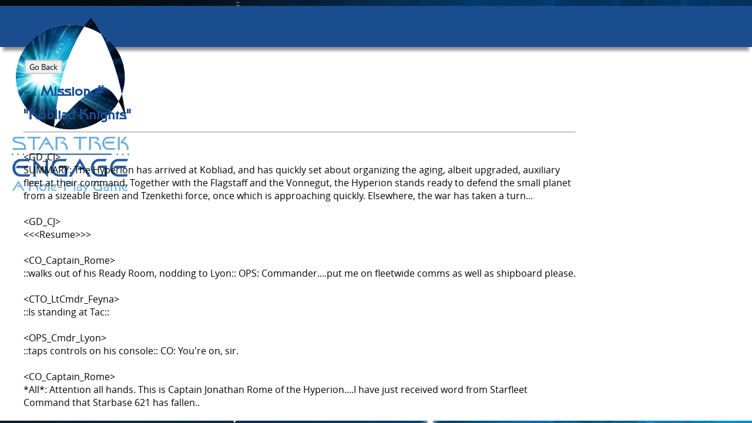

--- FILE ---
content_type: text/html; charset=UTF-8
request_url: http://startrekengage.com/odn/transcript?file=188
body_size: 8677
content:
<!DOCTYPE html PUBLIC "-//W3C//DTD XHTML 1.0 Transitional//EN" "http://www.w3.org/TR/xhtml1/DTD/xhtml1-transitional.dtd">
<html xmlns="http://www.w3.org/1999/xhtml">

<head>
<meta content="text/html; charset=utf-8" http-equiv="Content-Type"/>
<title>Star Trek: Engage - Transcript Viewer</title>
<link REL="SHORTCUT ICON" HREF="../images/favicon.ico"/>
<style type="text/css">
@import url('../css/odnmain.css');
@import url('../css/topnav.css');
@import url('../css/leftnav.css');
p{
	padding: 0px;
	margin: 0px;
}
</style>
</head>
<body>
<script>
  (function(i,s,o,g,r,a,m){i['GoogleAnalyticsObject']=r;i[r]=i[r]||function(){
  (i[r].q=i[r].q||[]).push(arguments)},i[r].l=1*new Date();a=s.createElement(o),
  m=s.getElementsByTagName(o)[0];a.async=1;a.src=g;m.parentNode.insertBefore(a,m)
  })(window,document,'script','//www.google-analytics.com/analytics.js','ga');

  ga('create', 'UA-46023350-2', 'startrekengage.com');
  ga('send', 'pageview');

</script><div id="wrapper">
	<div id="banner">
	<img class="logo" alt="Star Trek: Engage!" src="../images/STE%20Logo%20-%20Standard.png"/>
		<div id="topnav" class="hMenu">
		<? include("../includes/topnav.php"); ?>
		</div>
	</div>
	<div id="leftnav">
		<? include("../includes/leftnav.php"); ?>
	</div>
	<div id="article">
		<button id="styled" onClick="history.go(-1);return true;" style="clear:both;">Go Back</button>
		<h1><? echo $ship['ship_nameprefix'], " ", $ship['ship_name'] ?> - <? echo $tran['transcript_date'] ?>, Mission #<? echo $tran['mission_num'] ?></h1>
		<h1>"Kobliad Knights"</h1>
		<hr>
		<p>&nbsp;</p>
<p>&lt;GD_CJ&gt;</p>
<p>SUMMARY: The Hyperion has arrived at Kobliad, and has quickly set about organizing the aging, albeit upgraded, auxiliary fleet at their command. Together with the Flagstaff and the Vonnegut, the Hyperion stands ready to defend the small planet from a sizeable Breen and Tzenkethi force, once which is approaching quickly. Elsewhere, the war has taken a turn...</p>
<p>&nbsp;</p>
<p>&lt;GD_CJ&gt;</p>
<p>&lt;&lt;&lt;Resume&gt;&gt;&gt;</p>
<p>&nbsp;</p>
<p>&lt;CO_Captain_Rome&gt;</p>
<p>::walks out of his Ready Room, nodding to Lyon:: OPS: Commander....put me on fleetwide comms as well as shipboard please.</p>
<p>&nbsp;</p>
<p>&lt;CTO_LtCmdr_Feyna&gt;</p>
<p>::Is standing at Tac::</p>
<p>&nbsp;</p>
<p>&lt;OPS_Cmdr_Lyon&gt;</p>
<p>::taps controls on his console:: CO: You're on, sir.</p>
<p>&nbsp;</p>
<p>&lt;CO_Captain_Rome&gt;</p>
<p>*All*: Attention all hands. This is Captain Jonathan Rome of the Hyperion....I have just received word from Starfleet Command that Starbase 621 has fallen..</p>
<p>&nbsp;</p>
<p>&lt;CMO_LtJg_Rousseau&gt;</p>
<p>::is busy &nbsp;making sure the triage centers on each module are ready to go..::</p>
<p>&nbsp;</p>
<p>&lt;CTO_LtCmdr_Feyna&gt;</p>
<p>::Continues looking serious, as she continues her work during Jonathan's speech::</p>
<p>&nbsp;</p>
<p>&lt;OPS_Cmdr_Lyon&gt;</p>
<p>::gives Holden an apologetic smile as he gets up and returns to the XO seat::</p>
<p>&nbsp;</p>
<p>&lt;CO_Captain_Rome&gt;</p>
<p>*All*: Thanks to the heroic efforts of the USS Sentinel and the USS Atlantis, the station was evacuated with a minimum loss of life, but we lost 47 vessels in the process.</p>
<p>&nbsp;</p>
<p>&lt;CMO_LtJg_Rousseau&gt;</p>
<p>::halts communications with med-teams as the captain's voice comes over the intercom::</p>
<p>&nbsp;</p>
<p>&lt;TAC_Ens_Douglas&gt;</p>
<p>::Smile:: Self: The bloody jock and that crazy ass blue bastard...</p>
<p>&nbsp;</p>
<p>&lt;OPS_Cmdr_Lyon&gt;</p>
<p>&lt;aOPS_Lt_Holden&gt;</p>
<p>::smirks and sits down at the OPS console::</p>
<p>&nbsp;</p>
<p>&lt;CO_Captain_Rome&gt;</p>
<p>*All*: Admiral Blackthorne managed to self destruct the station, taking out a sizable portion of the Tzenkethi's first wave.</p>
<p>&nbsp;</p>
<strong><p>ACTION: MACOs begin to deploy throughout the ship to protect vital areas and key systems, including Engineering and the Sickbay stations.</p></strong>
<p>&nbsp;</p>
<p>&lt;CO_Captain_Rome&gt;</p>
<p>*All*: The fleet is regrouping at Mizar and reports from Sigma Rho is that the station is holding her ground.....this is what we must also do. If we fail, the Tzenkethi will have a foothold in Federation space and I will NOT let that happen.</p>
<p>&nbsp;</p>
<p>&lt;OPS_Cmdr_Lyon&gt;</p>
<p>::monitors as the MACOs check in at their assigned positions::</p>
<p>&nbsp;</p>
<p>&lt;TAC_Ens_Douglas&gt;</p>
<p>::Hands his final report to Feyna.::</p>
<p>&nbsp;</p>
<p>&lt;CMO_LtJg_Rousseau&gt;</p>
<p>::looks up as several MACO's file into sickbay, furrows her brow a little.. now it seems real. Adjusts the mek'leth on her belt::</p>
<p>&nbsp;</p>
<p>&lt;CTO_LtCmdr_Feyna&gt;</p>
<p>::Takes the report, absent mindedly, and opens it, ready to add it to her current data:: TAC: Thank you Ensign</p>
<p>&nbsp;</p>
<p>&lt;CO_Captain_Rome&gt;</p>
<p>*All*: Report to your stations and let's get through this in one piece. Hyperion, out.</p>
<p>&nbsp;</p>
<p>&lt;CO_Captain_Rome&gt;</p>
<p>::motions for Holden to cut the channel as he moves to the center seat and sits down, glancing at the reports waiting for him::</p>
<p>&nbsp;</p>
<p>&lt;OPS_Cmdr_Lyon&gt;</p>
<p>&lt;aOPS_Holden&gt;</p>
<p>::cuts the channel::</p>
<p>&nbsp;</p>
<p>&lt;CTO_LtCmdr_Feyna&gt;</p>
<p>::Taps a final sequence, ensuring the communication lock out as requested, allowing an area for message storage that can be sent as soon as the lock down ends::</p>
<p>&nbsp;</p>
<p>&lt;CO_Captain_Rome&gt;</p>
<p>OPS: Report?</p>
<p>&nbsp;</p>
<p>&lt;TAC_Ens_Douglas&gt;</p>
<p>CTO: My security recommendations are also in there. I think every security team should be equipped with a TR-116.</p>
<p>&nbsp;</p>
<p>&lt;OPS_Cmdr_Lyon&gt;</p>
<p>::checks all the ships have their assignments:: CO: All ships acknowledge their assignments, sir. MACOs are deploying.</p>
<p>&nbsp;</p>
<p>&lt;OPS_Cmdr_Lyon&gt;</p>
<p>&lt;aOPS_Holden&gt;</p>
<p>::looks up from his console:: CO: Captain, long range sensors have picked up the Breen fleet - 20 minutes out.</p>
<p>&nbsp;</p>
<p>&lt;CO_Captain_Rome&gt;</p>
<p>::nods:: OPS: I want a full compliment to cover the entrance to every command center. If we're boarded, no one gets in or out.</p>
<p>&nbsp;</p>
<p>&lt;CO_Captain_Rome&gt;</p>
<p>::stands up:: aOPS: On screen.</p>
<p>&nbsp;</p>
<p>&lt;OPS_Cmdr_Lyon&gt;</p>
<p>::sends the oders:: CO: Done.</p>
<p>&nbsp;</p>
<p>&lt;CMO_LtJg_Rousseau&gt;</p>
<p>*CO*: Captain, the triage centres on all three modules are prepped and ready to go. We're on standby.</p>
<p>&nbsp;</p>
<p>&lt;CTO_LtCmdr_Feyna&gt;</p>
<p>::Nods at Douglas:: TAC: Agreed and accepted.</p>
<p>&nbsp;</p>
<p>&lt;OPS_Cmdr_Lyon&gt;</p>
<p>&lt;aOPS_Holden&gt;</p>
<p>::puts the information on the main viewer::</p>
<p>&nbsp;</p>
<p>&lt;CO_Captain_Rome&gt;</p>
<p>*CMO*: Thank you Doctor. Keep me informed as necessary.</p>
<p>&nbsp;</p>
<p>&lt;CMO_LtJg_Rousseau&gt;</p>
<p>*CO*: Yes sir. Rousseau out.</p>
<p>&nbsp;</p>
<p>&lt;CO_Captain_Rome&gt;</p>
<p>OPS: Commander, I received word of an...altercation in one of the holodecks earlier.</p>
<p>&nbsp;</p>
<p>&lt;TAC_Ens_Douglas&gt;</p>
<p>::Smiles.:: CTO: Thankyou ma'am.</p>
<p>&nbsp;</p>
<p>&lt;OPS_Cmdr_Lyon&gt;</p>
<p>::blinks:: CO: Altercation, sir?</p>
<p>&nbsp;</p>
<strong><p>ACTION: The view screen flicks to show a large collection of dots, closing quickly on the Kobliad system. Two of the dots stand out as being particularly large, almost enough to make out details; the Tzenkethi carriers.</p></strong>
<p>&nbsp;</p>
<p>&lt;CO_Captain_Rome&gt;</p>
<p>OPS: A junior officer named Evans and Mr. Douglas apparently. Anything I should know about ?</p>
<p>&nbsp;</p>
<p>&lt;CO_Captain_Rome&gt;</p>
<p>::stares at the screen::</p>
<p>&nbsp;</p>
<p>&lt;OPS_Cmdr_Lyon&gt;</p>
<p>CO: I'm sure it was nothing, sir. I will look into it. ::shoots a look at Soule, eyebrow raised::</p>
<p>&nbsp;</p>
<p>&lt;CO_Captain_Rome&gt;</p>
<p>OPS: Make sure you do, Commander. If the reports are accurate I want the officer in question reprimanded. We are at war, make sure they understand that.</p>
<p>&nbsp;</p>
<p>&lt;OPS_Cmdr_Lyon&gt;</p>
<p>CO: Aye, sir.</p>
<p>&nbsp;</p>
<p>&lt;TAC_Ens_Douglas&gt;</p>
<p>::His ears start burning, tries to ignore it, sending the orders to the teams::</p>
<p>&nbsp;</p>
<p>&lt;CO_Captain_Rome&gt;</p>
<p>::makes a fist with his left arm as he stares at the screen:: CTO: Jo, is the fleet ready?</p>
<p>&nbsp;</p>
<p>&lt;CTO_LtCmdr_Feyna&gt;</p>
<p>::looks up when she hears her name:: &nbsp;CO: As ready as I think I can make it. &nbsp;Though it would be a good idea to be in MVAM. &nbsp;More firepower</p>
<p>&nbsp;</p>
<p>&lt;CO_Captain_Rome&gt;</p>
<p>CTO: Agreed, make it so Commander.</p>
<p>&nbsp;</p>
<p>&lt;CTO_LtCmdr_Feyna&gt;</p>
<p>::Implements her suggestion::</p>
<p>&nbsp;</p>
<p>&lt;TAC_Ens_Douglas&gt;</p>
<p>OPS: Commander, do I have permission to activate Vitro for service, before we go into battle.::</p>
<p>&nbsp;</p>
<p>&lt;CMO_LtJg_Rousseau&gt;</p>
<p>::is probably as ready as she's ever going to be.. fiddles with a PADD making sure everything's checked off the list::</p>
<p>&nbsp;</p>
<p>&lt;CO_Captain_Rome&gt;</p>
<p>::looks up:: TAC: Vitro? ::glances at Lyon::</p>
<p>&nbsp;</p>
<p>&lt;TAC_Ens_Douglas&gt;</p>
<p>CO: A hologram sir.</p>
<p>&nbsp;</p>
<p>&lt;OPS_Cmdr_Lyon&gt;</p>
<p>::puts his head in his hands:: CO: I knew I was forgetting something.</p>
<p>&nbsp;</p>
<p>&lt;TAC_Ens_Douglas&gt;</p>
<p>::Looks at the commander in disbelief. Shaking his head.::</p>
<p>&nbsp;</p>
<strong><p>ACTION: Blue Alert signals throughout the Hyperion as it prepares to separate. Various seals move into place as the superstructure disconnects. The three vessels drift apart slowly before coming under their own power. 10 minutes until the fleet arrives.</p></strong>
<p>&nbsp;</p>
<p>&lt;CO_Captain_Rome&gt;</p>
<p>OPS: Commander, I know things run a little differently now but I expect to be kept up to date.</p>
<p>&nbsp;</p>
<p>&lt;CO_Captain_Rome&gt;</p>
<p>aNAV: Mr. Miller, move us to the frontline please.</p>
<p>&nbsp;</p>
<p>&lt;TAC_Ens_Douglas&gt;</p>
<p>CO: He's the one who has been assisting me, with combat training.</p>
<p>&nbsp;</p>
<p>&lt;OPS_Cmdr_Lyon&gt;</p>
<p>CO: Aye, sir.</p>
<p>&nbsp;</p>
<p>&lt;CO_Captain_Rome&gt;</p>
<p>::looks over at Douglas:: TAC: Can it harm our crew in any way?</p>
<p>&nbsp;</p>
<p>&lt;OPS_Cmdr_Lyon&gt;</p>
<p>&lt;aNAV_Miller&gt;</p>
<p>::moves the ship towards the front line::</p>
<p>&nbsp;</p>
<p>&lt;CMO_LtJg_Rousseau&gt;</p>
<p>::breathes, centering herself. Looks around sickbay to make sure her staff are all at their posts::</p>
<p>&nbsp;</p>
<p>&lt;CO_Captain_Rome&gt;</p>
<p>aNAV: ETA of the enemy fleet ?</p>
<p>&nbsp;</p>
<p>&lt;TAC_Ens_Douglas&gt;</p>
<p>CO: He... could if he chose to sir. But he is far more concerned with ship security.</p>
<p>&nbsp;</p>
<p>&lt;OPS_Cmdr_Lyon&gt;</p>
<p>&lt;aNAV_Miller&gt;</p>
<p>CO: Six minutes, Captain.</p>
<p>&nbsp;</p>
<p>&lt;CO_Captain_Rome&gt;</p>
<p>TAC: Then it's out of the question. Think no more of it and prepare this ship for battle.</p>
<p>&nbsp;</p>
<p>&lt;CTO_LtCmdr_Feyna&gt;</p>
<p>::Runs a check over the defensive and offensive systems again, occasionally tapping her hip, making sure her knife is there::</p>
<p>&nbsp;</p>
<p>&lt;OPS_Cmdr_Lyon&gt;</p>
<p>::shoots a glance at Soule::</p>
<p>&nbsp;</p>
<p>&nbsp;</p>
<strong><p>SCENERY: The ship seems to hold its collective breath, the rag tag collection of Starfleet's past, present, and future standing as a wall against the rushing tide.</p></strong></strong>
<p>&nbsp;</p>
<p>&lt;TAC_Ens_Douglas&gt;</p>
<p>CO: Captain. He's not a liability. He is the one who has been training with the crew.</p>
<p>&nbsp;</p>
<p>&lt;OPS_Cmdr_Lyon&gt;</p>
<p>TAC: Mr Douglas, leave it be for now.</p>
<p>&nbsp;</p>
<p>&lt;CO_Captain_Rome&gt;</p>
<p>::hits the intercomm:: *All*: All hands, this is the Captain. We are about to engage the enemy fleet. All hands to battlestations. This is not a drill.</p>
<p>&nbsp;</p>
<p>&lt;CTO_LtCmdr_Feyna&gt;</p>
<p>::Looks up at the recognition of tension beginning on the bridge, ready to act if necessary::</p>
<p>&nbsp;</p>
<p>&lt;CO_Captain_Rome&gt;</p>
<p>TAC: Mr. Douglas, please arm the Bridge crew.</p>
<p>&nbsp;</p>
<p>&lt;TAC_Ens_Douglas&gt;</p>
<p>::Grumbles:: OPS: Yes sir.</p>
<p>&nbsp;</p>
<strong><p>ACTION: Small arms are passed out on all vessels; the Tzenkethi propensity for boarding has been made well known.</p></strong>
<p>&nbsp;</p>
<p>&lt;CMO_LtJg_Rousseau&gt;</p>
<p>::looks up as the Captain's message comes through:: Medstaff: You heard him. Get to your stations, everyone.</p>
<p>&nbsp;</p>
<p>&lt;TAC_Ens_Douglas&gt;</p>
<p>CO: Yes sir. ::Opens up the nearest weapons locker and starts handing rifles and phasers to the bridge syaff::</p>
<p>&nbsp;</p>
<p>&lt;CO_Captain_Rome&gt;</p>
<p>*Engineering*: Engineering, seal all external hatches and raise all emergency forcefields.</p>
<p>&nbsp;</p>
<p>&lt;CTO_LtCmdr_Feyna&gt;</p>
<p>::Leans the rifle passed to her by Douglas against her console, within easy reach::</p>
<p>&nbsp;</p>
<p>&lt;CO_Captain_Rome&gt;</p>
<p>::accepts the rifle and places it next to his chair::</p>
<p>&nbsp;</p>
<p>&lt;OPS_Cmdr_Lyon&gt;</p>
<p>&lt;aNAV_Miller&gt;</p>
<p>::sends fleet maneuvers to the squadron commmanders:: CO: One minute, sir.</p>
<p>&nbsp;</p>
<p>&lt;CO_Captain_Rome&gt;</p>
<p>aOPS: Inform the Flagstaff and Vonnegut wings to take up flanking positions.</p>
<p>&nbsp;</p>
<p>&lt;CMO_LtJg_Rousseau&gt;</p>
<p>::walks around, making sure all of the staff have their phasers::</p>
<p>&nbsp;</p>
<p>&lt;TAC_Ens_Douglas&gt;</p>
<p>::Finds a familiar weapon in the locker with its crimson red wood finish. He pulls out the boomstick and slings it over his shoulder.::</p>
<p>&nbsp;</p>
<p>&lt;OPS_Cmdr_Lyon&gt;</p>
<p>&lt;aOPS_Holden&gt;</p>
<p>::sends the orders to the ships:: CO: Half the fleet, including the carriers have stopped short, sir.</p>
<p>&nbsp;</p>
<p>&lt;CMO_LtJg_Rousseau&gt;</p>
<p>::looks down at the phaser on her own belt.. it's been there for at least a couple of weeks now::</p>
<p>&nbsp;</p>
<p>&lt;CO_Captain_Rome&gt;</p>
<p>CTO: What are they planning, Jo ?</p>
<p>&nbsp;</p>
<strong><p>ACTION: The Vonnegut and Flagstaff wings take up positions. Suddently, two dozen ships drop out of warp within weapons range, the Breen wasting no time in opening fire.</p></strong>
<p>&nbsp;</p>
<p>&lt;CO_Captain_Rome&gt;</p>
<p>::takes a step towards Navigation:: aNAV: Punch through the first wave and turn us about.</p>
<p>&nbsp;</p>
<p>&lt;CO_Captain_Rome&gt;</p>
<p>CTO: Jo, as soon as we are through, fire at their engines.</p>
<p>&nbsp;</p>
<p>&lt;OPS_Cmdr_Lyon&gt;</p>
<p>&lt;aNAV_Miller&gt;</p>
<p>::plots a path, using every eveasive maneuver he knows:: CTO: I'm giving you the best firing solutions I can.</p>
<p>&nbsp;</p>
<p>&lt;CTO_LtCmdr_Feyna&gt;</p>
<p>CO: They aren't giving away any clues, but their history indicates they will take the offensive....</p>
<p>&nbsp;</p>
<p>&lt;TAC_Ens_Douglas&gt;</p>
<p>Self: You gotta love the Breen sense of punctuality.</p>
<p>&nbsp;</p>
<p>&lt;CTO_LtCmdr_Feyna&gt;</p>
<p>aNAV: I'll take it into account. &nbsp;::Concentrates on firing patterns::</p>
<p>&nbsp;</p>
<strong><p>ACTION: The Dorsal section rushes forward, drawing fire and returning, meeting the wave of Breen ships head on and slipping through, before arcing gracefully about.</p></strong>
<p>&nbsp;</p>
<p>&lt;CO_Captain_Rome&gt;</p>
<p>aOPS: Concentrate power into our forward shields when we are through.</p>
<p>&nbsp;</p>
<p>&lt;CMO_LtJg_Rousseau&gt;</p>
<p>::taps comm badge::*TAC*: Soule.. stay safe ok?</p>
<p>&nbsp;</p>
<p>&lt;GD_CJ&gt;</p>
<p>&lt;Move CO's before action&gt;</p>
<p>&nbsp;</p>
<p>&lt;OPS_Cmdr_Lyon&gt;</p>
<p>&lt;aOPS_Holden&gt;</p>
<p>::reroutes the power as needed:: CO: Aye, sir.</p>
<p>&nbsp;</p>
<p>&lt;CTO_LtCmdr_Feyna&gt;</p>
<p>::Starts firing once punched through::</p>
<p>&nbsp;</p>
<p>&lt;TAC_Ens_Douglas&gt;</p>
<p>::Tapps his commbadge to answer:: *CMO*: Made of neutronium..... You be safe too. ::Smiles.::</p>
<p>&nbsp;</p>
<p>&lt;CO_Captain_Rome&gt;</p>
<p>::turns to Lyon:: OPS: Tell the Flagstaff to hold on launching their fighters.</p>
<p>&nbsp;</p>
<p>&lt;OPS_Cmdr_Lyon&gt;</p>
<p>&lt;aNAV_Miller&gt;</p>
<p>::coordinates with the other sections::</p>
<p>&nbsp;</p>
<p>&lt;CMO_LtJg_Rousseau&gt;</p>
<p>TAC: I will ::smiles::</p>
<p>&lt;OPS_Cmdr_Lyon&gt;</p>
<p>CO: On it, sir. ::sends the message to the Flagstaff::</p>
<p>&nbsp;</p>
<strong><p>ACTION: The Hyperion fires upon the Breen engines, the enemy shielding now being hit from front and back; a frigate takes a hit to a nacelle, and goes careening through space before erupting in a brief shower of flame, the first casualty. It's followed quickly by one of the Miranda-class vessels.</p></strong>
<p>&nbsp;</p>
<p>&lt;CO_Captain_Rome&gt;</p>
<p>OPS: We need them intact for when the carriers arrive.</p>
<p>&nbsp;</p>
<p>&lt;TAC_Ens_Douglas&gt;</p>
<p>::Stands guard of the turbolift door.::</p>
<p>&nbsp;</p>
<p>&lt;CO_Captain_Rome&gt;</p>
<p>::returns to his seat::</p>
<p>&nbsp;</p>
<p>&lt;CTO_LtCmdr_Feyna&gt;</p>
<p>::Continues to fire carefully, not wanting to waste the shots::</p>
<p>&nbsp;</p>
<p>&lt;OPS_Cmdr_Lyon&gt;</p>
<p>CO: They acknowledge, sir. The Captain had the same idea.</p>
<p>&nbsp;</p>
<p>&lt;CMO_LtJg_Rousseau&gt;</p>
<p>::listens to the Bridge chatter, keeping an ear on the situation::</p>
<p>&nbsp;</p>
<p>&lt;CO_Captain_Rome&gt;</p>
<p>::nods::</p>
<p>&nbsp;</p>
<strong><p>ACTION: The Flagstaff and Vonnegut quickly engage at the head of their wings, quantum torpedos and phasers flashing in rapid succession.</p></strong>
<p>&nbsp;</p>
<p>&lt;CTO_LtCmdr_Feyna&gt;</p>
<p>::Looks down, noting that the shields have had barely any damage:: &nbsp;CO: The Breen are concentrating on the older vessels Captain</p>
<p>&nbsp;</p>
<p>&lt;OPS_Cmdr_Lyon&gt;</p>
<p>&lt;aNAV_Miller&gt;</p>
<p>::plots the next maneuvers::</p>
<p>&nbsp;</p>
<p>&lt;CO_Captain_Rome&gt;</p>
<p>CTO: Inform the oldies to fall back behind the line.</p>
<p>&nbsp;</p>
<p>&lt;CO_Captain_Rome&gt;</p>
<p>OPS: Commander, inform the other modules to cover the retreat.</p>
<p>&nbsp;</p>
<strong><p>ACTION: Another of the Mirandas, the Johannesburg, takes heavy fire; the USS Avalon moves to shield, focusing fire on one the Breen frigate and tearing it asunder.</p></strong>
<p>&nbsp;</p>
<p>&lt;OPS_Cmdr_Lyon&gt;</p>
<p>::sends the order through to the modules, receiving acknowledgement:: CO: They acknowledge, sir.</p>
<p>&nbsp;</p>
<p>&lt;CTO_LtCmdr_Feyna&gt;</p>
<p>::Sends the message to the fleet, for the older vessels to hold back, to allow protection from the newer ships::</p>
<p>&nbsp;</p>
<p>&lt;CO_Captain_Rome&gt;</p>
<p>OPS: Should we have the Flagstaff's wing regroup with the Mirandas?</p>
<p>&nbsp;</p>
<strong><p>ACTION: The older vessels begin to fall back, covered by middle and ventral portions of the Hyperion, forcing the Breen to focus more on the newer vessels.</p></strong>
<p>&nbsp;</p>
<p>&lt;TAC_Ens_Douglas&gt;</p>
<p>::Is noting the strategy of the Breen ships::</p>
<p>&nbsp;</p>
<p>&lt;CTO_LtCmdr_Feyna&gt;</p>
<p>::Fires more intensely::</p>
<p>&nbsp;</p>
<p>&lt;OPS_Cmdr_Lyon&gt;</p>
<p>::looks at the deployment of ships on the screen:: CO: Good idea.</p>
<p>&lt;CO_Captain_Rome&gt;</p>
<p>OPS: Make it so.</p>
<p>&nbsp;</p>
<p>&lt;OPS_Cmdr_Lyon&gt;</p>
<p>::nods and transmits the orders to the Flagstaff::</p>
<p>&nbsp;</p>
<p>&lt;CO_Captain_Rome&gt;</p>
<p>CTO: Jo, the Mirandas with torpedo modules. Have them fall back to maximum torpedo range and set up formation.</p>
<p>&nbsp;</p>
<p>&lt;CTO_LtCmdr_Feyna&gt;</p>
<p>::Nods in acknowledgement, one hand still firing, the other communicating with the Miranda::</p>
<p>&nbsp;</p>
<strong><p>ACTION: The Hyperion rocks as it begins to take more fire, but the recycling shields do their job, minimizing damage.</p></strong>
<p>&nbsp;</p>
<p>&lt;TAC_Ens_Douglas&gt;</p>
<p>CO: Captain. The other half of the enemy fleet is back on the move.</p>
<p>&nbsp;</p>
<p>&lt;OPS_Cmdr_Lyon&gt;</p>
<p>&lt;aNAV_Miller&gt;</p>
<p>::puts the module through its paces::</p>
<p>&lt;CO_Captain_Rome&gt;</p>
<p>TAC: About time. Tell the Vonnegut to move forward and circle around.</p>
<p>&nbsp;</p>
<p>&lt;OPS_Cmdr_Lyon&gt;</p>
<p>::studies the theatre of battle, watching the enemy ships that haven't engaged yet::</p>
<p>&nbsp;</p>
<strong><p>ACTION: The Miranda's reform, now at a distance, and begin launching their payloads, providing a field of fire. Another two enemy frigates are destroyed, the cruisers moving in behind them.</p></strong>
<p>&nbsp;</p>
<p>&lt;TAC_Ens_Douglas&gt;</p>
<p>CO: Aye sir. ::Moves over to the comm station to send the orders to the Vonnegut::</p>
<p>&nbsp;</p>
<p>&lt;CO_Captain_Rome&gt;</p>
<p>OPS: Tell the other modules to fall back and head towards the line with us. Tell the long range line to cover the fleet.</p>
<p>&nbsp;</p>
<p>&lt;OPS_Cmdr_Lyon&gt;</p>
<p>&lt;aOPS_Holden&gt;</p>
<p>::monitors the power requirements of the tactical systems::</p>
<p>&nbsp;</p>
<strong><p>ACTION: A score of new vessels appear, including the carriers. As swarms of fighters and boarding craft spill from the Tzenkethi ships, the Breen swoop in, firing on the newer vessels and older cruisers. The Vonnegut rushes forward, drawing fire before moving to circle around behind the new ships, taking aim for one of the carriers.</p></strong>
<p>&nbsp;</p>
<p>&lt;OPS_Cmdr_Lyon&gt;</p>
<p>::transmits the orders to the various ships::</p>
<p>&nbsp;</p>
<p>&lt;OPS_Cmdr_Lyon&gt;</p>
<p>CO: Time for the Flagstaff to send out the Mustangs? ::nods at the carriers moving in::</p>
<p>&nbsp;</p>
<p>&lt;TAC_Ens_Douglas&gt;</p>
<p>Self: We... are going to need a lot of firepower.....</p>
<p>&nbsp;</p>
<p>&lt;CO_Captain_Rome&gt;</p>
<p>::feels oddly energetic:: OPS: Agreed. Tell them to pick off any troop carriers.</p>
<p>&nbsp;</p>
<strong><p>ACTION: The Flagstaff responds in kind, launching its fighter wings, which swing about and launch a spectacular barrage of pulse phasers at the enemy fighters. The battle is now joined in full.</p></strong>
<p>&nbsp;</p>
<p>&lt;OPS_Cmdr_Lyon&gt;</p>
<p>::smiles and sends the order to the Flagstaff, just as the fighters spill from the launch bays:: CO: They had the same idea.</p>
<p>&nbsp;</p>
<p>&lt;CO_Captain_Rome&gt;</p>
<p>::stands up, eyeing the battle overlay on the screen::</p>
<p>&nbsp;</p>
<p>&lt;CO_Captain_Rome&gt;</p>
<p>CTO/TAC: Move towards the carrier. Fire everything we've got.</p>
<p>&nbsp;</p>
<p>&lt;OPS_Cmdr_Lyon&gt;</p>
<p>&lt;aNAV_Miller&gt;</p>
<p>::changes direction to give the tactical officers the best firing solutions::</p>
<p>&nbsp;</p>
<p>&lt;TAC_Ens_Douglas&gt;</p>
<p>::Eyes the overlay with the captain.:: CO: How did Atlantis and Sentinel last so long sir?</p>
<p>&nbsp;</p>
<p>&lt;CTO_LtCmdr_Feyna&gt;</p>
<p>::Fires at the carrier, targetting the most likely weak spots::</p>
<p>&nbsp;</p>
<p>&lt;CO_Captain_Rome&gt;</p>
<p>TAC: Because they had to, Ensign.</p>
<p>&nbsp;</p>
<p>&lt;TAC_Ens_Douglas&gt;</p>
<p>CO: I wish I had a look at the battle report, find something that we can use now.</p>
<p>&nbsp;</p>
<strong><p>ACTION: The Hyperion's modules slice through the enemy fleet, dodging and firing as they make a beeline for the enemy carriers, which are focused on the Vonnegut.</p></strong>
<p>&nbsp;</p>
<p>&lt;CTO_LtCmdr_Feyna&gt;</p>
<p>::Doesn't pay attention to the conversation Douglas is having, as it doesn't directly involve the battle::</p>
<p>&nbsp;</p>
<p>&lt;CO_Captain_Rome&gt;</p>
<p>aOPS: Tell the Vonnegut to fall back and cover the flank.</p>
<p>&nbsp;</p>
<p>&lt;OPS_Cmdr_Lyon&gt;</p>
<p>&lt;aOPS_Holden&gt;</p>
<p>CO: Aye, sir. ::transmits orders to the Vonnegut::</p>
<p>&nbsp;</p>
<strong><p>ACTION: One of the carrier's cannons fires at the Hyperion, heavily damaging the shielding. The Conn erupts in a shower of sparks, sending Ethan sprawling, heavily charred, to the ground. Meanwhile, alerts ring into Sickbay; injuries throughout the ship.</p></strong>
<p>&nbsp;</p>
<p>&lt;TAC_Ens_Douglas&gt;</p>
<p>Self: Hamlet and Ilaihr survived... How did they do it...? What was their target on the &nbsp;carriers...</p>
<p>&nbsp;</p>
<p>&lt;CO_Captain_Rome&gt;</p>
<p>TAC: Mr. Douglas, arm the forward launchers with quantum torpedoes. Fire when come up on their bow.</p>
<p>&nbsp;</p>
<p>&lt;TAC_Ens_Douglas&gt;</p>
<p>CO: Aye sir. ::Arms the forward launchers.::</p>
<p>&nbsp;</p>
<p>&lt;CO_Captain_Rome&gt;</p>
<p>::falls to his left, grabbing hold off the railing:: CTO: Recycle the shields!</p>
<p>&nbsp;</p>
<p>&lt;OPS_Cmdr_Lyon&gt;</p>
<p>&lt;aNAV_Miller&gt;</p>
<p>::sprawls on the floor, smouldering::</p>
<p>&nbsp;</p>
<p>&lt;CTO_LtCmdr_Feyna&gt;</p>
<p>Self: Bugger ::Works even harder to get the shields back up::</p>
<p>&nbsp;</p>
<p>&lt;CO_Captain_Rome&gt;</p>
<p>TAC: Fire at will!</p>
<p>&nbsp;</p>
<p>&lt;TAC_Ens_Douglas&gt;</p>
<p>::Fires::</p>
<p>&nbsp;</p>
<p>&lt;OPS_Cmdr_Lyon&gt;</p>
<p>::sees the helm spark, sees Ethan going flying and runs for the medkit:: *Sickbay*: Izzy, get your ass up here now!</p>
<p>&nbsp;</p>
<p>&lt;CMO_LtJg_Rousseau&gt;</p>
<p>Self: So this is it.. Medical Teams: Get a team to the Bridge, Now! &nbsp;Search and Rescue teams, cover all decks! :: falls to the side onto the floor, thumping up against a biobed::</p>
<p>&nbsp;</p>
<strong><p>ACTION: A pointed, needle-like troop carrier weaves through the fire, its target clear ahead of them. It activates its afterburner, ignoring the Hyperion's shielding as it crashes into the hull, breaching it with ease.</p></strong>
<p>&nbsp;</p>
<p>&lt;TAC_Ens_Douglas&gt;</p>
<p>::Thinks about running to Miller's side, but is too focussed on the carrier.::</p>
<p>&nbsp;</p>
<p>&lt;CMO_LtJg_Rousseau&gt;</p>
<p>::stands up, bruised:: *OPS*: On my way! Grabs a trauma kit and starts heading for the turbolift</p>
<p>&nbsp;</p>
<p>&lt;CTO_LtCmdr_Feyna&gt;</p>
<p>::Falls to the ground with the impact, grabbing the rifle as she falls::</p>
<p>&nbsp;</p>
<p>&lt;TAC_Ens_Douglas&gt;</p>
<p>CO: Captain, intruder alert!</p>
<p>&nbsp;</p>
<p>&lt;CMO_LtJg_Rousseau&gt;</p>
<p>&lt;running&gt;</p>
<p>&nbsp;</p>
<p>&lt;CO_Captain_Rome&gt;</p>
<p>::turns to the MACO:: MACO: Deal with it!</p>
<p>&nbsp;</p>
<p>&lt;GD_CJ&gt;</p>
<p>&lt;Computer&gt;</p>
<p>*ALL*: Intruder alert. Intruder alert.</p>
<p>&nbsp;</p>
<p>&lt;CMO_LtJg_Rousseau&gt;</p>
<p>TL: Bridge!</p>
<p>&nbsp;</p>
<p>&lt;TAC_Ens_Douglas&gt;</p>
<p>::Cocks his rifle.::</p>
<p>&nbsp;</p>
<p>&lt;CTO_LtCmdr_Feyna&gt;</p>
<p>::Touches her knife like a token, before raising the rifle::</p>
<p>&nbsp;</p>
<p>&lt;CO_Captain_Rome&gt;</p>
<p>::runs over to Navigation and sits down, bring the sublight engines to maximum for retreat::</p>
<p>&nbsp;</p>
<p>&lt;CMO_LtJg_Rousseau&gt;</p>
<p>Self: No.. ::yells at the nearest team of MACOs:: I need an escort to the Bridge</p>
<p>&nbsp;</p>
<p>&lt;CO_Captain_Rome&gt;</p>
<p>OPS: To your station!</p>
<p>&nbsp;</p>
<p>&lt;OPS_Cmdr_Lyon&gt;</p>
<p>::torn between duty and the heart for a moment:: CO: Aye, sir. ::lets the medical staff do their job when they arrive::</p>
<p>&nbsp;</p>
<p>&lt;CMO_LtJg_Rousseau&gt;</p>
<p>::waits as a couple of MACOs get onto the turbolift with her team and the TL speeds up to the Bridge::</p>
<p>&nbsp;</p>
<strong><p>SCENE: Smoke fills one of the cargo bays, a young crewman coughing and trying to get his bearings. It was dark, only brief red flashing providing any illumination. He pulls himself up on a crate, crying out in pain at his broken leg. He moves to sit, when he sees it: a blackened, heavily scraped bow, slowly opening. A hulking figure moves through the shadows, eventually standing at it's full height. It looses a primal roar before charging the crewman. It's enraged, painted, reptilian face is the last thing he sees.</p></strong>
<p>&nbsp;</p>
<p>&lt;GD_CJ&gt;</p>
<p>&lt;&lt;&lt;Pause&gt;&gt;&gt;</p>

		<hr>
		<p>© 2013-2014 Star Trek: Engage All Rights Reserved - All transcripts are property of Star Trek: Engage</p>
		<br/>
	</div>
</div>
</body>

</html>


--- FILE ---
content_type: text/css
request_url: http://startrekengage.com/css/odnmain.css
body_size: 1608
content:
a, img {
    border:none;
}
body, html {
	-moz-padding-bottom-start: 0px;
	background-image: url('../images/nebulabackground.png');
	height: 99%;
	-moz-padding-start: 0px;
	-moz-padding-end: 0px;
	padding-top: 5px;
	margin: 0px;
}
@font-face {
    font-family: Final Frontier;
    src: url('../fonts/finalnew-webfont.eot');
    src: url('../fonts/finalnew-webfont.eot?#iefix') format('embedded-opentype'),
         url('../fonts/finalnew-webfont.woff') format('woff'),
         url('../fonts/finalnew-webfont.ttf') format('truetype'),
         url('../fonts/finalnew-webfont.svg#final_frontierregular') format('svg');
    font-weight: normal;
    font-style: normal;

}
@font-face {
    font-family: OpenSans Regular;
    src: url('../fonts/opensans-regular-webfont.eot');
    src: url('../fonts/opensans-regular-webfont.eot?#iefix') format('embedded-opentype'),
         url('../fonts/opensans-regular-webfont.woff') format('woff'),
         url('../fonts/opensans-regular-webfont.ttf') format('truetype'),
         url('../fonts/opensans-regular-webfont.svg#open_sansregular') format('svg');
    font-weight: normal;
    font-style: normal;
}
@font-face {
    font-family: Open Sans Semibold;
    src: url('../fonts/opensans-semibold-webfont.eot');
    src: url('../fonts/opensans-semibold-webfont.eot?#iefix') format('embedded-opentype'),
         url('../fonts/opensans-semibold-webfont.woff') format('woff'),
         url('../fonts/opensans-semibold-webfont.ttf') format('truetype'),
         url('../fonts/opensans-semibold-webfont.svg#open_sanssemibold') format('svg');
    font-weight: normal;
    font-style: normal;
}
h1 {
	font-family: "Final Frontier";
	font-size: x-large;
	color: #1a4d90;
}
h2 {
	font-family: Open Sans Semibold;
	font-size: large;
	color: #1a4d90;
	font-weight: bold;
	padding: 0px;
	margin: 0px;
}
h3 {
	font-family: Open Sans Semibold;
	font-size: large;
	color: #58C1D9;
	font-weight: bold;
	padding: 0px;
	margin: 0px;
}
p {
	font-family: "OpenSans Regular";
	font-size: medium;
}
div#wrapper
{
	position: relative;
	min-height: 100%;
	height: 100%;
	margin: auto;
	width: 1280px;
	padding: 0px;
	background-color: white;
	overflow: auto;
	overflow-x: hidden;

}
div#banner
{
	position: absolute;
	background-color: #1a4d90;
	box-shadow: 0 11px 5px -5px #949494;
	height: 70px;
	margin: 0px;
	padding: 0px;
	width: 1280px;
}
div#topnav
{
	padding: 0px;
	margin: 0px;
}
.logo 
{
	position: absolute;
	float: left;
	left: 20px;
	top: 20px;
	height: 300px;
	width: 200px;
}
div#article 
{
	position: relative;
	float: left;
	top: 90px;
	left: 40px;
	width: 940px;
	padding: 0px;
	margin: 0px;
}
.roster
{
	width: 440px;
	margin-left: auto;
	margin-right: auto;
	border: thin;
	border-collapse: collapse;
}
.shiproster
{
	width: 440px;
	margin-left: auto;
	margin-right: auto;
	border: thin;
	border-collapse: collapse;
}
#article.shiproster
{
	margin: 0px;
	padding: 0px;
}
#article.shiproster h1
{
	margin: 0px;
	padding: 10px;
	padding-bottom: 0px;
	font-color: #2B5793;
}
#article.shiproster p
{
	font-size: small;
	margin: 0px;
	padding: 0px;
	font: 200 12px/1.5;
}
#article.shiproster p.ship_right
{
	float: right;
	text-align:right;
}
#article.shiproster ul {
    list-style-type: none;
    padding: 4px;
    margin: 0px;
    margin-left: 20px;
    width: 920px;
    height: 120px;
}
#article.shiproster a 
{
	color: inherit;
    text-decoration: none:
}  
#article.shiproster li img {
	padding-right: 10px;
    float: left;
    width: 100px;
}
#article.shiproster li {
    overflow: hidden;
}
#article.shiproster li:hover {
    background: #eee;
}
.characterroster
{
	width: 440px;
	margin-left: auto;
	margin-right: auto;
	border: thin;
	border-collapse: collapse;
}
.characterroster
{
	margin: 0px;
	padding: 0px;
}
.characterroster h1
{
	margin: 0px;
	padding: 10px;
	padding-bottom: 0px;
	font-color: #2B5793;
}
.characterroster p
{
	font-size: small;
	margin: 0px;
	padding: 0px;
	font: 200 12px/1.5;
}
.characterroster p.ship_right
{
	float: right;
	text-align:right;
}
.characterroster ul {
    list-style-type: none;
    padding: 4px;
    margin: 0px;
    width: 940px;
    height: 104px;
    padding: 4px;
}
.characterroster a 
{
	color: inherit;
    text-decoration: none:
}  
.characterroster li img {
	padding-right: 10px;
    float: left;
    width: 100px;
}
.characterroster li {
    overflow: hidden;
}
.characterroster li:hover {
    background: #eee;
}

div#crewroster
{
	width: 940px;
	margin-left: auto;
	margin-right: auto;
	border: thin;
	border-collapse: collapse;
}
div#crewroster
{
	clear: both;
	margin: 0px;
	padding: 0px;
}
div#crewroster p
{
	font-size: x-small;
	margin: 0px;
	padding: 0px;
	font: 200 12px/1.5;
}
div#crewroster ul {
	position: relative;
    list-style-type: none;
    padding: 2px;
    margin: 0px;
    width: 470px;
    height: 30px;
}
div#crewroster a 
{
	color: inherit;
    text-decoration: none:
}  
.insignia {
	padding-left: 10px;
    float: right;
    padding: 2px;
}
div#crewroster li {
	padding: 3px;
    overflow: hidden;
}
div#crewroster li:hover {
    background: #eee;
}
form#formID p
{
	font-size: small;
	margin: 0px;
	padding: 0px;
}
label
{
	font-family: "OpenSans Regular";
}
.styledtextarea
{
	border: 2px solid #cccccc;
	font-family: "OpenSans Regular";
	font-size: small;
	margin: 2px;
	resize: none;
	width: 400px;
	height: 140px;
}
input#styled
{
	border: 2px solid #cccccc;
	font-family: "OpenSans Regular";
	margin: 2px;
}
select#styled
{
	border: 2px solid #cccccc;
	font-family: "OpenSans Regular";
	margin: 2px;
}
button#styled
{
	border: 2px solid #cccccc;
	font-family: "OpenSans Regular";
	margin: 2px;
}
.styled
{
	border: 2px solid #cccccc;
	font-family: "OpenSans Regular";
	margin: 2px;
}
hr
{
	clear: both;
}
div#img
{
	position: absolute;
	display: none;
	margin: 0px;
	padding: 5px;
	border-style: solid;
	border-width: medium;
	border-color: #eee;
}
div#img:before {
   content:"";
   position: absolute;
   right: 100%;
   top: -5px;
   width: 0;
   height: 0;
   border-top: 13px solid transparent;
   border-right: 26px solid #eee;
   border-bottom: 13px solid transparent;
}
div#crewroster li>#img {
    display: none;
}
div#crewroster li:hover>#img {
	position: absolute;
	left: 492px;
    display: inline;
    z-index: 1000;
}
div#characters
{
	width: 440px;
	margin-left: auto;
	margin-right: auto;
	border: thin;
	border-collapse: collapse;
}
div#characters
{
	margin: 0px;
	padding: 0px;
}
div#characters h1
{
	margin: 0px;
	padding: 10px;
	padding-bottom: 0px;
	font-color: #2B5793;
}
div#characters p
{
	font-size: small;
	margin: 0px;
	padding: 0px;
	font: 200 12px/1.5;
}
div#characters p.ship_right
{
	float: right;
	text-align:right;
}
div#characters ul {
    list-style-type: none;
    padding: 4px;
    margin: 0px;
    width: 940px;
    height: 104px;
    padding: 4px;
}
div#characters a 
{
	color: inherit;
    text-decoration: none:
}  
div#characters li img {
	padding-right: 10px;
    float: left;
    width: 100px;
}
div#characters li {
    overflow: hidden;
}
div#characters li:hover {
    background: #eee;
}
.assign
{
	font-family: "OpenSans Regular";
	color: green;
	font-weight: bold;
	text-align: center;
	vertical-align: middle;
	border-style: solid;
	border-width: 2px;
	border-color: gray;
	display: inline-block;
	height: 28px;
	width: 80px;
	text-decoration: none;
	margin-top: 2px;
	margin-right: 10px;
}
.log
{
	font-family: "OpenSans Regular";
	color: green;
	font-weight: bold;
	text-align: center;
	vertical-align: middle;
	border-style: solid;
	border-width: 2px;
	border-color: gray;
	display: inline-block;
	height: 22px;
	width: 50px;
	text-decoration: none;
	margin-top: 2px;
	margin-right: 10px;
}
.mission
{
	font-family: "OpenSans Regular";
	color: green;
	font-weight: bold;
	text-align: center;
	vertical-align: middle;
	border-style: solid;
	border-width: 2px;
	border-color: gray;
	display: inline-block;
	height: 22px;
	width: 50px;
	text-decoration: none;
	margin-top: 2px;
	margin-right: 10px;
}
.reject
{
	font-family: "OpenSans Regular";
	color: red;
	font-weight: bold;
	text-align: center;
	vertical-align: middle;
	border-style: solid;
	border-width: 2px;
	border-color: gray;
	display: inline-block;
	height: 28px;
	width: 80px;
	text-decoration: none;
	margin-top: 2px;
	margin-right: 10px;
}
.delete
{
	font-family: "OpenSans Regular";
	color: red;
	font-weight: bold;
	text-align: center;
	vertical-align: middle;
	border-style: solid;
	border-width: 2px;
	border-color: gray;
	display: inline-block;
	height: 28px;
	width: 80px;
	text-decoration: none;
	margin-top: 2px;
	margin-right: 10px;
}
.own
{
	font-family: "OpenSans Regular";
	color: black;
	font-weight: bold;
	text-align: center;
	vertical-align: middle;
	border-style: solid;
	border-width: 2px;
	border-color: gray;
	display: inline-block;
	height: 28px;
	width: 80px;
	text-decoration: none;
	margin-top: 2px;
	margin-right: 10px;
}
.grad
{
	font-family: "OpenSans Regular";
	color: green;
	font-weight: bold;
	text-align: center;
	vertical-align: middle;
	border-style: solid;
	border-width: 2px;
	border-color: gray;
	display: inline-block;
	height: 28px;
	width: 100px;
	text-decoration: none;
	margin-top: 2px;
	margin-right: 10px;
}
.deny
{
	font-family: "OpenSans Regular";
	color: red;
	font-weight: bold;
	text-align: center;
	vertical-align: middle;
	border-style: solid;
	border-width: 2px;
	border-color: gray;
	display: inline-block;
	height: 28px;
	width: 140px;
	text-decoration: none;
	margin-top: 2px;
	margin-right: 10px;
}
.reportlist:hover
{
	cursor: pointer;
}
.charapprovelist:hover
{
	background-color: #eee;
}

--- FILE ---
content_type: text/css
request_url: http://startrekengage.com/css/topnav.css
body_size: 341
content:
.hMenu
{
	text-align: justify;
	margin: 0px;
	padding: 0px;
	left: 0px;
	position: relative;
}
.filler 
{
	width: 240px;
	display: inline-block;
	height: 0px;
}
.item 
{
	display: inline-block;
	text-transform: uppercase;
	font-family: "Final Frontier";
	font-size: large;
	font-weight: normal;
	text-shadow: 2px 2px 5px #000000;
	padding-right: 15px;
	padding-left: 15px;
}
.item:first-child
{
	padding-left: 220px;
}
.login 
{	
	text-transform: uppercase;
	font-family: "Final Frontier";
	font-size: large;
	font-weight: normal;
	text-shadow: 2px 2px 5px #000000;
	padding-right: 0px;
	padding-left: 0px;
}
.hMenu ul li a 
{
	color: #FFFFFF;
	text-decoration: none;
	line-height: 30px;
	font-family: "Final Frontier";
	padding: 0px;
	margin: 0px;
}
.hMenu ul li a:hover 
{
	text-shadow: 2px 2px 1px #000000;
	font-family: "Final Frontier";
}



--- FILE ---
content_type: text/css
request_url: http://startrekengage.com/css/leftnav.css
body_size: 493
content:
div#leftnav
{
	position: relative;
	float: left;
	padding: 0px;
	margin: 0px;
	top: 360px;
}
div#leftnav ul
{
	list-style-type: none;
	margin: 0;
	padding: 0;
}
div#leftnav a
{
	display: block;
	color: #FFFFFF;
	text-decoration: none;
	font-family: "Final Frontier";
	padding-top: 10px;
	padding-bottom: 10px;
	height: 30px;
	width: 240px;
}
div#leftnav a:hover
{
	display: block;
	color: black;
}
.lcarsbutton
{
	border-style: none solid solid none;
	border-width: thin;
	background-color: #1a4d90;
	border-color: #FFFFFF;
	width: 240px;
	height: 30px;
	padding-left: 10px;
	text-transform: uppercase;
	font-family: "Final Frontier";
	font-size: small;
	font-weight: normal;
	box-shadow: 11px 0 5px -6px #949494;
}
.lcarsbutton:hover
{
	border-style: none solid solid none;
	border-width: thin;
	background-color: #eee;
	border-color: white;
	width: 240px;
	height: 30px;
	padding-left: 10px;
	text-transform: uppercase;
	font-family: "Final Frontier";
	font-size: small;
	color: black;
	font-weight: normal;
	box-shadow: 11px 0 5px -6px #949494;
}
.lcarsbuttonfirst
{
	border-style: none solid solid none;
	border-width: thin;
	border-top-right-radius: 50% 75%;
	background-color: #1a4d90;
	border-color: #FFFFFF;
	width: 240px;
	height: 30px;
	padding-left: 10px;
	text-transform: uppercase;
	font-family: "Final Frontier";
	font-size: small;
	font-weight: normal;
	box-shadow: 11px 0 5px -6px #949494;
}
.lcarsbuttonfirst:hover
{
	border-style: none solid solid none;
	border-width: thin;
	border-top-right-radius: 50% 75%;
	background-color: #eee;
	border-color: white;
	width: 240px;
	height: 30px;
	padding-left: 10px;
	text-transform: uppercase;
	font-family: "Final Frontier";
	font-size: small;
	font-weight: normal;
	box-shadow: 11px 0 5px -6px #949494;
}
.lcarsbuttonlast
{
	border-style: none solid solid none;
	border-width: thin;
	border-bottom-right-radius: 50% 75%;
	background-color: #1a4d90;
	border-color: #FFFFFF;
	width: 240px;
	height: 30px;
	padding-left: 10px;
	text-transform: uppercase;
	font-family: "Final Frontier";
	font-size: small;
	font-weight: normal;
	box-shadow: 0px 11px 5px -6px #949494;
}
.lcarsbuttonlast:hover
{
	border-style: none solid solid none;
	border-width: thin;
	border-bottom-right-radius: 50% 75%;
	background-color: #eee;
	border-color: white;
	width: 240px;
	height: 30px;
	padding-left: 10px;
	text-transform: uppercase;
	font-family: "Final Frontier";
	font-size: small;
	font-weight: normal;
	box-shadow: 0px 11px 5px -6px #949494;
}
.lcarsbuttonsub
{
	border-style: none solid solid none;
	border-width: thin;
	background-color: #404247;
	border-color: #FFFFFF;
	width: 220px;
	height: 30px;
	padding-left: 20px;
	text-transform: uppercase;
	font-family: "Final Frontier";
	font-size: small;
	font-weight: normal;
	box-shadow: 11px 0 5px -6px #949494;
}
.lcarsbuttonsub:hover
{
	border-style: none solid solid none;
	border-width: thin;
	background-color: #eee;
	border-color: white;
	width: 220px;
	height: 30px;
	padding-left: 20px;
	text-transform: uppercase;
	font-family: "Final Frontier";
	font-size: small;
	color: black;
	font-weight: normal;
	box-shadow: 11px 0 5px -6px #949494;
}